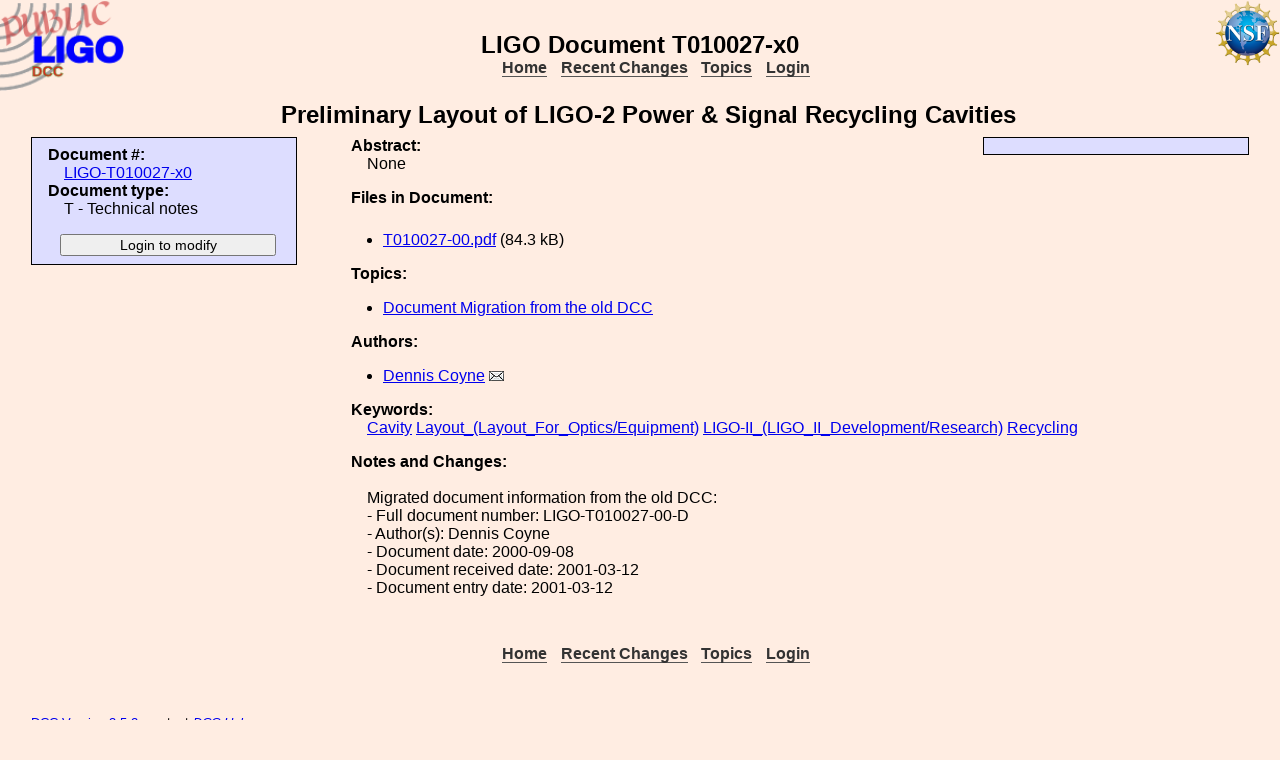

--- FILE ---
content_type: text/javascript
request_url: https://dcc-lho.ligo.org/public/Static/js/ValidateForm.js?DocDBVersion=3.5.2
body_size: 5115
content:
/* -*- mode: JavaScript -*-
 * ValidateForm.js
 *
 * Requires prototype.js
 *
 * To use, add this to the form declaration:
 *
 * onSubmit=>'="return validateForm(this);"'
*/

// Do we have the REQUIRED Prototype Library?
if (typeof(window.Prototype) == "undefined") {
   alert("FATAL ERROR: The Prototype Javascript Library is REQUIRED.");
}

var E_TRAVELER_BOOL = 0;
var FILE_UPLOADS_BOOL = 0;

//Phil Ehrens Apr 2013
// Determine whether approval chain should be reset
// based on metadata update values.
var ATLOAD   = new Hash();
var ATSUBMIT = new Hash();

var inputBGcolors = new Hash();

// Scoring hash for form fields:
//    0: Changing this field has no implied effect
//    1: Changing this field will reset the signature chain
var FORM_FIELDS = new Hash();
var FORM_HUMAN = new Hash();
FORM_FIELDS.set('mode',         0);
FORM_FIELDS.set('upload',       1);
FORM_HUMAN.set('upload', 'Hidden Field: upload');
FORM_FIELDS.set('archive',      1);
FORM_HUMAN.set('archive', 'Hidden Field: archive');
FORM_FIELDS.set('docid',        1);
FORM_HUMAN.set('docid', 'Hidden Field: docid');
FORM_FIELDS.set('oldversion',   1);
FORM_HUMAN.set('oldversion', 'Hidden Field: oldversion');
FORM_FIELDS.set('uniqueid',     1);
FORM_HUMAN.set('uniqueid', 'Hidden Field: uniqueid');
FORM_FIELDS.set('version',      1);
FORM_HUMAN.set('version', 'Hidden Field: version');
FORM_FIELDS.set('overdate',     1);
FORM_HUMAN.set('overdate', 'Hidden Field: overdate');
FORM_FIELDS.set('special',      1);
FORM_HUMAN.set('special', 'Hidden Field: special');
FORM_FIELDS.set('title',        1);
FORM_HUMAN.set('title', 'Title');
FORM_FIELDS.set('abstract',     1);
FORM_HUMAN.set('abstract', 'Abstract');
FORM_FIELDS.set('keywords',     0);
FORM_FIELDS.set('revisionnote', 1);
FORM_HUMAN.set('revisionnote', 'Notes and Changes');
FORM_FIELDS.set('maxfiles',     0);
// **********************************************************
//
// BIG FAT NOTE:
//
// There can be N fileid's, filedesc's, upload's, and main's
//
// **********************************************************
FORM_FIELDS.set('fileid1',      1);
FORM_HUMAN.set('fileid1', 'Hidden Field: fileid');
// filedesc can be set to DELETE! The file will be hidden.
FORM_FIELDS.set('filedesc1',    1);
FORM_HUMAN.set('filedesc1', 'File Description');
FORM_FIELDS.set('upload1',      1);
FORM_HUMAN.set('upload1', 'Hidden Field: upload');
FORM_FIELDS.set('copyfile1',      1);
FORM_HUMAN.set('copyfile1', 'Hidden Field: copyfile');
// mainN is always 0
FORM_FIELDS.set('main1',        0);
// **********************************************************
FORM_FIELDS.set('doctype',      1);
FORM_HUMAN.set('doctype', 'Document Type');
// The VIEW ACL
FORM_FIELDS.set('security',     0);
FORM_HUMAN.set('security', 'View Groups');
FORM_FIELDS.set('modify',       0);
FORM_HUMAN.set('modify', 'Modify Groups');
FORM_FIELDS.set('authors',      0);
FORM_HUMAN.set('authors', 'Authors');
FORM_FIELDS.set('authormanual', 0);
FORM_HUMAN.set('authormanual', 'Authors');
FORM_FIELDS.set('authorgroups', 0);
FORM_FIELDS.set('topics',       0);
FORM_HUMAN.set('topics', 'Topics');
FORM_FIELDS.set('events',       0);
FORM_FIELDS.set('xrefs',        0);
FORM_FIELDS.set('journal',      0);
FORM_FIELDS.set('volume',       0);
FORM_FIELDS.set('page',         0);
FORM_FIELDS.set('pubinfo',      0);
// Test this when Roy fixes it!!
FORM_FIELDS.set('signofflist',  1);
FORM_FIELDS.set('status',       0);
FORM_FIELDS.set('nsigned',      0);
FORM_FIELDS.set('public',       0);
FORM_FIELDS.set('oldnumber',    0);
FORM_FIELDS.set('LessFiles',    0);
FORM_HUMAN.set('oldnumber', 'Old DCC Document Number');
FORM_FIELDS.set('qastat',       0);
FORM_HUMAN.set('qastat', 'QC Certify');
// This is the variable that will be used by the Perl code on submit:
// '1' to reset, '0' to not reset.
FORM_FIELDS.set('reset',        0);
FORM_FIELDS.set('requester',    1);
FORM_HUMAN.set('requester', 'Hidden Field: requester');
FORM_FIELDS.set('olddocrevid',       0);
FORM_HUMAN.set('olddocrevid', 'Hidden Field: olddocrevid');
FORM_FIELDS.set('parallelsignoff',       1);
FORM_HUMAN.set('parallelsignoff', 'Parallel Signoff');
FORM_FIELDS.set('clearinactive', 0);
FORM_HUMAN.set('clearinactive', 'Hidden Field: clearinactive');


function getCorrectFormID(form) {
   var formid = '';
   if ((typeof(form) == 'string') && (form.length > 0)) {
      formid = form;
   } else {
      for (var i=0; i<document.forms.length; i++) {
         if (document.forms[i].id.length > 0) {
            formid = document.forms[i].id;
            if (typeof(console) !== 'undefined') {
               console.log('document: '+formid);
            }
            break;
         }
      }
   }
   if (typeof(console) !== 'undefined') {
      console.log('getCorrectFormID: '+formid);
   }
   if (formid.length === 0) {
      alert("FATAL ERROR: Could not determine id of form!\nExpect further errors!");
   }
   return formid;
}

function validateForm(form) {
   var formid = getCorrectFormID(form);
   if (validateUploads(formid)  === false) { return false; }
   if (validateNewReservation() === false) { return false; }
   return formHasChanged(formid);
}

function validateClone(form) {
   console.log ("In ValidateClone");
   var doctitle = $("title").innerHTML.split(';')[2];
   var doctype = doctitle[0];
   return confirm("Cloning "+ doctitle + " will create a new "+doctype+"-document \n"+
                  "with the same Title, Abstract and other metadata, but\n" +
                  "without copying the data files");
}

function validateUploads(formid) {
   var filename = '';
   var form = $(formid).serialize();
   parseSerializedForm(form, 'ATSUBMIT');
   var reason = '';
   var elements = ATSUBMIT.keys();
   for (var i=0; i<elements.length; i++) {
      if (elements[i].match(/^upload\d+$/)){
         filename = $$('*[name="'+elements[i]+'"]')[0].value;
         if (filename.length > 0) {
            FILE_UPLOADS_BOOL = 1;
            if (typeof(console) !== 'undefined') {
               console.log('FILE_UPLOADS_BOOL set to 1 for: '+filename)
            }
            reason += validateFilename(elements[i]);
         }
      }
   }
   if (reason.length > 0) {
      alert("Some form fields need correction:\n\n"+reason);
      return false;
   } else {
      return true;
   }
}

function appendSignoffPublicMsg(msg) {
   if (msg.match(/signoff/)) {
      msg += "\nClick 'OK' to proceed and reset signoff state,\n"
      msg += "or click 'Cancel' to return to form.";
   } else if (msg.match(/reset/)) {
      msg += "\nClick 'OK' to proceed and unset public status,\n"
      msg += "or click 'Cancel' to return to form.";
   }
   return msg;
}

/*
 * fields fileid, filedesc, upload, and main are "extensible"
 * and can have integers appended to them to be iterated.
 *
 * I thought this was a good idea, but after dealing with this
 * and THEN dealing with the not-uniquely-identified multiple
 * input model, I think I prefer the latter.
 *
 * See the functions initBGcolor() and yellowBGcolor() for
 * examples of handling the multiple "identical" widgets.
 */
function handleIterableKeys(key) {
   var extended;
   if (typeof(FORM_FIELDS.get(key)) == 'undefined') {
      extended = key.match(/^\D+/)[0]+'1';
      FORM_FIELDS.set(key, FORM_FIELDS.get(extended));
      FORM_HUMAN.set(key, FORM_HUMAN.get(extended)+' '+key.match(/\d+$/));
   }
}

/*
 * The next two functions were required because rather than using
 * unique "id's" or even unique names, things like "Topics" are
 * managed in docdb by creating multiple input widgets that are
 * NOT UNIQUELY IDENTIFIED... In other words, multiple inputs
 * share the same exact name.
 *
 * This is legal, and reasonable, but remember that it means
 * everything must be assumed to be a collection, and iterated
 * over.
 */
function initBGcolor(key) {
   var el = $$('*[name="'+key+'"]');
   if (el[0].type.match(/(radio|checkbox|submit)/)) {
      return;
   }
   for (var i=0; i<el.length; i++) {
      if (typeof inputBGcolors.get(key) == 'undefined') {
         inputBGcolors.set(key, el[i].getStyle('backgroundColor'));
      }
      el[i].setStyle({backgroundColor: inputBGcolors.get(key)});
   }
}

function yellowBGcolor(key) {
   var el = $$('*[name="'+key+'"]');
   if (el[0].type.match(/(radio|checkbox|submit)/)) {
      return;
   }
   for (var i=0; i<el.length; i++) {
      el[i].setStyle({backgroundColor: 'yellow'});
      el[i].observe('click', function(event) {
          initBGcolor(this.name);
          event.stop();
      });
   }
}

function formHasChanged(formid) {
   var ucvar = formid.toUpperCase();
   var key, reset, el;
   var warn = false;
   var decide = false;
   var changed = false;
   var securitychanged = false;
   var zerodata = eval(ucvar+'_LOADSTATE');
   var formdata = $(formid).serialize();
   parseSerializedForm(zerodata, 'ATLOAD');
   parseSerializedForm(formdata, 'ATSUBMIT');

   // Debugging output when FireBug (or other "console") is in use
   if (typeof(console) !== 'undefined') {
      console.log('qacertified: '+ATLOAD.get('qastat')+'| signstatus: '+ATLOAD.get('status')+'| mode: '+ATLOAD.get('mode')+'| public: \''+ATLOAD.get('public')+'\'');
   }

   // Reserving a new document requires different validation, we
   // aren't looking for changes, we're looking for missing required
   // fields or invalid content.
   if (ATLOAD.get('mode').match(/(new|reserve|use)/)) {
      return validateNewReservation();
    }

   if ((ATLOAD.get('nsigned') !== '0') &&
       (ATLOAD.get('public').length == 0) &&
       (E_TRAVELER_BOOL !== 1)) {
      var msg =  "Fields you have changed will cause the signoff state\n";
          msg += "and 'public' status of this document to be reset:\n\n";
   } else if ((ATLOAD.get('nsigned') !== '0') &&
             (ATLOAD.get('qastat') == 1) &&
             (E_TRAVELER_BOOL !== 1)) {
      var msg =  "Fields you have changed will cause the signoff state\n";
          msg += "and 'QA Certify' status of this document to be reset:\n\n";
   } else if ((ATLOAD.get('nsigned') !== '0') &&
              (E_TRAVELER_BOOL !== 1)) {
       var msg =  "Fields you have changed will cause the\n";
           msg += "signoff state of this document to be reset:\n\n";
   } else if ((ATLOAD.get('public').length == 0) &&
              (E_TRAVELER_BOOL !== 1)) {
        var msg =  "Fields you have changed will cause the\n";
            msg += "'public' status of this document to be reset:\n\n";
   } else if ((ATLOAD.get('qastat') == 1) &&
              (E_TRAVELER_BOOL !== 1)) {
        var msg =  "Fields you have changed will cause the\n";
            msg += "'QA Certify' status of this document to be reset:\n\n";
   } else {
      var msg = '';
   }

   // Specifically to handle the 'create new version' case -
   // Status will be the status of the new version, no effect
   // on the old version.
   if (ATLOAD.get('mode').match(/^update$/)) {
      if (typeof(msg) !== 'undefined') {
         msg = '';
      }
   }

   if (FILE_UPLOADS_BOOL == 1) {
      if (msg.length > 0) {
         msg += "Uploading file(s)\n";
      } else {
         warn = true;
      }
      changed = true;
   }

   if (ATLOAD.get('mode').match(/add/)) {
      return validateFileAddition(msg);
   }

   // Iterate over all form inputs to detect changes
   var elements = ATLOAD.keys();
   for(var i=0; i<elements.length; i++){
      key = elements[i];

      handleIterableKeys(key);

      if (typeof(ATSUBMIT.get(key)) == 'undefined') {
         ATSUBMIT.set(key, '');
      }

      if (ATLOAD.get(key) !== ATSUBMIT.get(key)) {
         changed = true;
         if (key == 'security') { securitychanged = true; }
         reset = FORM_FIELDS.get(key);
         if (reset !== 0 && msg.length > 0) {
            if (typeof(FORM_HUMAN.get(key)) !== 'undefined') {
               msg += FORM_HUMAN.get(key)+"\n";
            } else {
               msg += key+"\n";
            }
            warn = true;
            initBGcolor(key);
            yellowBGcolor(key);
         }
         if (typeof(console) !== 'undefined') {
            console.log(key+': \''+ATLOAD.get(key)+'\' -> \''+ATSUBMIT.get(key)+'\' reset: '+reset);
         }
      }
   }

   if (E_TRAVELER_BOOL == 1) { warn = false; }

   msg = appendSignoffPublicMsg(msg);

   if (typeof(console) !== 'undefined') {
      console.log('warn: '+warn);
   }

   if (warn === true) {
      $('reset').value = 1;
      if (msg.length > 0) {
         return confirm(msg);
      } else {
         return true;
      }
   } else if ((warn === false) && (securitychanged === true)) {
      $('reset').value = 2;
      if (ATLOAD.get('public').length === 0) {
         msg = 'View Groups Changed. Public Status will be revoked.';
         return confirm(msg);
      } else if (ATLOAD.get('qastat') == 1) {
         msg = 'View Groups Changed. QA Certification will be removed.';
         return confirm(msg);
      } else {
         return true;
      }
   } else if (changed === false) {
      alert('Form unchanged. No action to be taken.');
      return false;
   } else {
      $('reset').value = 0;
      return true;
   }
}

function parseSerializedForm(data, hash) {
   var key, value;
   var oldkey = '';
   var item = new Array();
   var tokens = data.split('&').sort();
   var files = $$('[type="file"]');

   for (var i = 0; i < tokens.length; i++) {
      item = tokens[i].split('=');
      key   = decodeURIComponent(item[0]);
      value = decodeURIComponent(item[1]);
      if ((hash !== 'ATLOAD') &&
          (typeof(ATLOAD.get(key))) == 'undefined') {
         ATLOAD.set(key, '');
      }
      // Because we have multiple inputs with the same name
      if (key == oldkey) {
         value = eval(hash).get(key)+' '+value;
      }
      oldkey = key;
      if ( 0 && (typeof(console) !== 'undefined')) {
         console.log(key+': '+value);
      }
      eval(hash).set(key, value.trim());
   }

   for (var i = 0; i < files.length; i++) {
      key   = files[i].name;
      value = files[i].value;
      eval(hash).set(key, value.trim());
   }

   // Special code for E-Travelers - UGLY!
   var etraveler_rx = /^\s*[A-Z]\d{6,8}\.[0-9a-f]{40}/;
   if (typeof($$('[name="fileid1"]')[0]) !== 'undefined') {
      var fname = $$('[name="fileid1"]')[0].up(0).innerHTML;
      if (fname.match(etraveler_rx)) {
         E_TRAVELER_BOOL = 1;
      }
   }
   if (E_TRAVELER_BOOL === 0) {
      var alt_etraveler_rx = /\([A-Z]\d{6,8}\.[0-9a-f]{40}\,/;
      var listitems = $$('li');
      for (var i=0; i<listitems.length; i++) {
         if (listitems[i].innerHTML.match(alt_etraveler_rx)) {
            E_TRAVELER_BOOL = 1;
            break;
         }
      }
   }
   if (E_TRAVELER_BOOL == 1) {
      if (typeof(console) !== 'undefined') {
         console.log("Document is an E-Traveler!");
      }
   }
}

function validateFilename(name) {
  // â€œCanâ€™t start with space, dot, dash, tilde or semicolonâ€
  const firstChars = /^[\s.\-~;]/u;

  // â€œAnything _not_ in this set is illegalâ€:
  //  \p{L} = any letter, \p{N} = any number (all scripts)
  //  plus the ASCII punctuation youâ€™d whitelisted
  const illegalChars = /[^\p{L}\p{N}\p{Pd} #%()+,.\-:@\[\]^_~]/u;

  // grab the element & raw value
  let el, fname;
  if (typeof name === "string") {
    el    = $$(`*[name="${name}"]`)[0];
    fname = el.value;
  } else {
    return validateUploads( getCorrectFormID(name) );
  }

  // strip any fake â€œC:\â€¦\â€ path
  fname = (fname.match(/[^\\/]+$/) || [""])[0];

  // 1) check first-character rules
  if ( firstChars.test(fname) ) {
    el.parentNode.innerHTML = el.parentNode.innerHTML; // redraw to reset bg
    return `The file name ${fname}\ncannot begin with any of ' .~-;'`;
  }

  // 2) find all illegal chars
  const badChars = [...fname].filter(ch => illegalChars.test(ch));
  if ( badChars.length ) {
    initBGcolor(name);
    yellowBGcolor(name);
    const illstring = badChars.join("");
    el.parentNode.innerHTML = el.parentNode.innerHTML;
    return `The file name ${fname}\ncontains illegal characters: ${illstring}`;
  }

  // 3) all good
  initBGcolor(name);
  return "";
}

/*
 * Validate existence and format of required values for reserved document.
 */
function validateNewReservation() {
   var errors = '';
   var human = '';
   var el = '';
   var pubviewable = ATSUBMIT.get('public');
   var mode = ATSUBMIT.get('mode');
   var required = new Array("oldnumber","title","doctype","security","modify","authormanual","topics");
   for (var i=0; i<required.length; i++) {
      el = $$('*[name="'+required[i]+'"]')[0];
      // "oldnumber" is not always defined
      if (typeof el == 'undefined') { continue }
      if (mode.match(/update/) && (required[i] == 'security') && (pubviewable.length == 0)) { continue }
      initBGcolor(required[i]);
      if (typeof(console) !== 'undefined') {
         console.log(required[i]+": '"+ATSUBMIT.get(required[i])+"'");
      }
      if ((typeof ATSUBMIT.get(required[i]) == 'undefined') ||
         (ATSUBMIT.get(required[i]).match(/(^$|^\s+$|undefined)/))) {
         human = FORM_HUMAN.get(required[i]);
         errors += "Missing required value: \n"+human+"\n";
         yellowBGcolor(required[i]);
      }
   }
   if (errors.length) {
      alert(errors);
      return false;
   }
   return true;
}

function validateFileAddition(msg) {
   if (FILE_UPLOADS_BOOL == 1) {
      if (msg.length > 0) {
         return confirm(msg);
      }
   } else {
      alert('You must supply a file to add to the document.');
      return false;
   }
}
